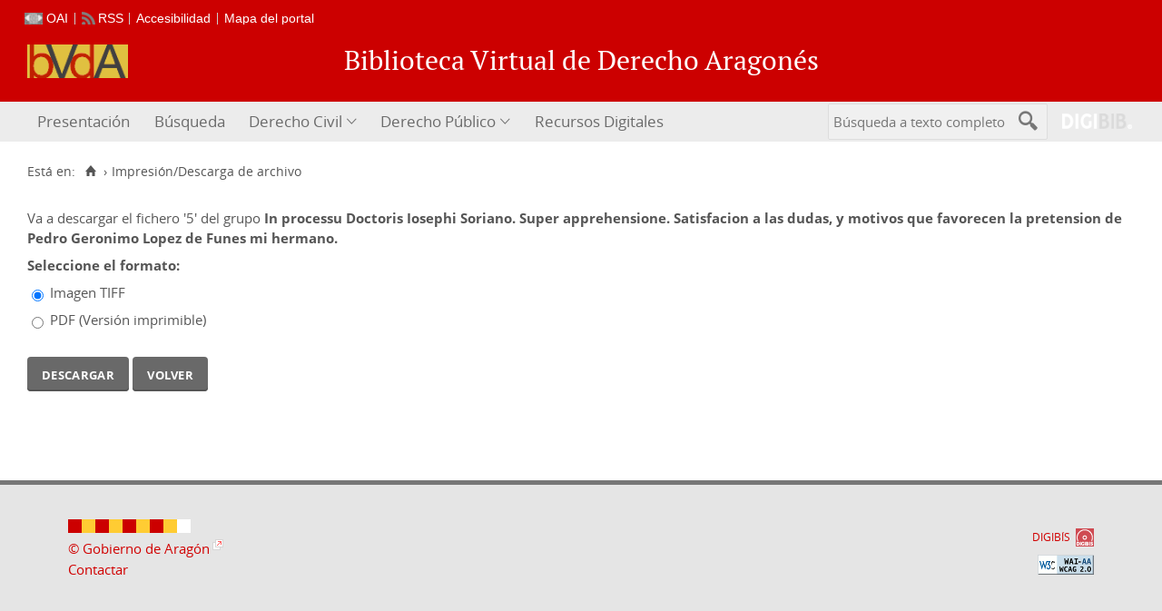

--- FILE ---
content_type: text/html;charset=UTF-8
request_url: https://derechoaragones.aragon.es/bvda/es/catalogo_imagenes/descargar_imprimir_form.do?path=103051&posicion=5&presentacion=miniaturas&interno&destino=..%2Fcatalogo_imagenes%2Fgrupo.do%3Fpath%3D103051
body_size: 6217
content:


        <!DOCTYPE html>
<html lang="es">
    <head>
                <link href="../../i18n/css/comun_livepipe.css" rel="stylesheet" type="text/css" />
        <link href="../../i18n/css/comun_scriptaculous.css" rel="stylesheet" type="text/css" />
        <link href="../../i18n/css/catalogo_imagenes.css" rel="stylesheet" type="text/css" />
        
    
    
    <meta charset="UTF-8">
    
        <script>
        var root = "..";
        var root_i18n = "../../i18n";
        var root_noi18n = "../..";
        var root_base = "../..";
    </script>

           
        
        
        
        
 
 

   
    

   
   
  


 
     
    
        <link href="../../i18n/css/fonts/OpenSans.css" rel="stylesheet">

    <link href="../../i18n/css/fonts/PTSerif.css" rel="stylesheet">


    <link href="../../i18n/css/fonts/ionicons.css" rel="stylesheet">

        

<script src="../../js/clientinfo.js"></script>
<script>
  ClientInfo.setDetectedBrowser("CHROME");
  ClientInfo.setMajorVersion(parseInt("131"));
  ClientInfo.setDetectedOS("OSX");
  ClientInfo.setMobile(false);
</script>

<script src="../../js/vendor/jquery.min.js"></script>
<script src="../../js/vendor/jquery-ui.min.js"></script>
<script>jQuery.noConflict();</script>

<script src="../../js/vendor/bootstrap_vm.js"></script>


<script src="../../js/comun/digiweb.js"></script>

        



                    
                             
                                             <title>Biblioteca Virtual de Derecho Aragonés &gt; Impresión/Descarga de archivo</title>
            
         
 
            
                    <link rel="canonical" href="https&#x3a;&#x2f;&#x2f;derechoaragones.aragon.es&#x2f;es&#x2f;catalogo_imagenes&#x2f;descargar_imprimir_form.do&#x3f;interno&amp;path&#x3d;103051&amp;posicion&#x3d;5&amp;presentacion&#x3d;miniaturas">
    
            <script src="../../i18n/js/accessible_menu.js"></script>
    
        <link href="../../i18n/css/comun/comun_base.css" rel="stylesheet" >
    <link href="../../i18n/css/comun/comun_all.css" rel="stylesheet" >


 <link href="../../i18n/css/stylecookies.css" rel="stylesheet" >


    
            <script src="../../i18n/js/comun_all.js"></script>
    
        
    <script>
        (function() {
            jQuery(document).ready(function(){
                jQuery.post("../accesos/registrar_primera_visita.do");
            });
        })();
    </script>
    
        <link href="../../i18n/css/estilos_personalizacion.css" rel="stylesheet" type="text/css" />
<link rel="alternate" type="application/rss+xml" title="RSS" href="../perfiles/rss.do?id=0" /><script src="../../i18n/js/registro_marc.js"></script>

<link rel="alternate" type="application/rss+xml" title="RSS Noticias" href="../cms/rss.cmd?id=novedades/noticias" />

<meta name="DC.title" lang="es" content="Biblioteca Virtual de Derecho Aragonés"/>
<meta name="DC.subject" lang="es" content="BIVIDA; BIVIDPU; patrimonio bibliográfico aragonés; patrimonio documental aragonés; biblioteca digital; biblioteca virtual; biblioteca provincial; derecho civil; derecho aragonés; derecho público; Cortes de Aragón; Gobierno de Aragón; Ibercaja; Justicia de Aragón; Universidad de Zaragoza; Caja de Ahorros de la Inmaculada; publicaciones periódicas; monografías; digitalización; preservación; Europeana Data Model; EDM; Linked Open Data; LOD"/>
<meta name="DC.description" lang="es" content="La Biblioteca Virtual de Derecho Aragonés pone a disposición pública los documentos y archivos relacionados con el Derecho Civil y el Derecho Público aragoneses, además de un recolector de recursos digitales sobre estos temas en toda la Internet, recolector que actualmente está en proceso de construcción. La Biblioteca Virtual de Derecho Público Aragonés, una de las dos que conforman este portal del Derecho Aragonés, ofrece una importante funcionalidad: permite búsquedas por palabras o términos en todos sus archivos y documentos"/> 

<meta name="DC.language" content="es">
<meta name="DC.coverage" lang="es" content="Aragón">

<meta name="DC.creator" lang="es" content="Gobierno de Aragón"/>
<meta name="DC.creator" lang="es" content="Cortes de Aragón"/>
<meta name="DC.creator" lang="es" content="Justicia de Aragón"/>
<meta name="DC.creator" lang="es" content="Universidad de Zaragoza"/>
<meta name="DC.creator" lang="es" content="Ibercaja"/>
<meta name="DC.creator" lang="es" content="Caja de Ahorros de la Inmaculada"/>

<meta name="DC.publisher" lang="es" content="DIGIBÍS. Producciones Digitales"/>

<meta name="DC.date" scheme="DCTERMS.W3CDTF" content="2005"/> 

<meta name="DC.type" scheme="DCTERMS.DCMIType" content="Text"/> 
<meta name="DC.type" scheme="DCTERMS.DCMIType" content="Image"/>


<meta name="DC.format" content="text/html; charset=UTF-8"/> 

<meta name="DC.identifier" scheme="DCTERMS.URI" content="https://derechoaragones.aragon.es/">

<!-- Para Twitter Card -->
<meta name="twitter:card" content="summary" />
<meta name="twitter:title" content="Biblioteca Virtual de Derecho Aragonés" />
<meta name="twitter:description" content="La Biblioteca Virtual de Derecho Aragonés pone a disposición pública los documentos y archivos relacionados con el Derecho Civil y el Derecho Público aragoneses, además de un recolector de recursos digitales sobre estos temas en toda la Internet, recolector que actualmente está en proceso de construcción." />
<meta name="twitter:image:src" content="https://derechoaragones.aragon.es/i18n/img/header/logo.png" />

<!-- Para Facebook y otros -->
<meta property="og:type" content="website" />
<meta property="og:title" content="Biblioteca Virtual de Derecho Aragonés"/>
<meta property="og:description" content="La Biblioteca Virtual de Derecho Aragonés pone a disposición pública los documentos y archivos relacionados con el Derecho Civil y el Derecho Público aragoneses, además de un recolector de recursos digitales sobre estos temas en toda la Internet, recolector que actualmente está en proceso de construcción" />
<meta property="og:image" content="https://derechoaragones.aragon.es/i18n/img/header/logo.png" />
<meta property="og:url" content="https://derechoaragones.aragon.es/" />

<!--Desktop classic browsers tabs, IE-->
<link rel="icon" type="image/png" href="../../i18n/img/favicon/favicon.png" sizes="16x16" />

                            

            
    <script src="../../i18n/../js/comun/toggleContainer.js"></script>
            
                                        <link rel="stylesheet" href="../../i18n/../css/public/iconos.css">
                
        
        <script src="../js/i18n.do?fichero=validacion_campos_i18n.vm"></script>
        <script src="../../i18n/js/validacion_campos.js"></script>
            <script src="../../i18n/js/efectos_main.js"></script>
    </head>

    <body>
        





        
        
        <div id="pagina">
    
             <div id="menu_public">         
            <div class="pre-header">
    <div class="content--wide">
                

<ul class="pre-header__list utility-links">
<li class="pre-header__item"><a class="pre-header__link oai" href="../ayuda/oai.do" title="Repositorio OAI" ><span>OAI</span></a></li><li class="pre-header__item"><a class="pre-header__link rss" href="../ayuda/rss.do" title="RSS del Catálogo" ><span>RSS</span></a></li><li class="pre-header__item"><a class="pre-header__link " href="../ayuda/accesibilidad.do"><span>Accesibilidad</span></a></li><li class="pre-header__item"><a class="pre-header__link " href="../ayuda/mapa-web.do"><span>Mapa del portal</span></a></li></ul>
                            



                    </div>
</div>
<div id="header__wrapper" class="js-header__wrapper">
    
    
    
    <div id="header">
    <div id="header__content" class="content--wide" style='height:60px;'>
                            <a class="header__logo" href="../../es/inicio/inicio.do" title="Biblioteca Virtual de Derecho Aragonés"  style='margin-top: -18px;'>
                <img src="../../i18n/img/header/logo.png" alt="Biblioteca Virtual de Derecho Aragonés" height="37">
            </a>
                        <span class="header__title" style='line-height: 60px;'><span class="header__title-inner" style='font-size: 2em;'>Biblioteca Virtual de Derecho Aragonés</span></span>
                    </div>
</div>

        <div id="navbar">
        <div class="content--wide">
                            



    <div role="navigation" aria-label="Menú principal" class="main-nav">
                    <ul role="menubar" aria-hidden="false" class="main-nav__list">
                                                                            
                                                
                                
                                                
                                                
                <li class="main-nav__item " role="menuitem" aria-haspopup="false">
                                                                            <a href="..&#x2f;presentacion_bvda.pdf.do"  class="main-nav__link"  tabindex="0">Presentación</a>
                                                                            </li>
                                                                                                                                
                                                
                                
                                                
                                                
                <li class="main-nav__item " role="menuitem" aria-haspopup="false">
                                                                                        <a href="..&#x2f;consulta&#x2f;busqueda.do"  class="main-nav__link"  tabindex="0">Búsqueda</a>
                                                                            </li>
                                                                                        
                                                
                                
                                                
                                                
                <li class="main-nav__item hasdropdown " role="menuitem" aria-haspopup="true">
                                                                                        <a href="..&#x2f;civil-law&#x2f;query.do"  class="main-nav__link"  tabindex="0">Derecho Civil</a>
                                                                                    <ul role="menu" class="main-nav__dropdown">
                                                                                        
                                                
                                
                                                
                                                
                <li class="main-nav__subitem " role="menuitem" aria-haspopup="false">
                                                                            <a href="..&#x2f;civil-law&#x2f;query.do"  class="main-nav__sublink"  tabindex="-1">Búsqueda</a>
                                                                            </li>
                                                                    
                                                
                                
                                                
                                                
                <li class="main-nav__subitem " role="menuitem" aria-haspopup="false">
                                                                            <a href="..&#x2f;consulta&#x2f;indice_campo.do&#x3f;campo&#x3d;idtitulo_civ&amp;letra&#x3d;A"  class="main-nav__sublink"  tabindex="-1">Lista de títulos</a>
                                                                            </li>
                                                                    
                                                
                                
                                                
                                                
                <li class="main-nav__subitem " role="menuitem" aria-haspopup="false">
                                                                            <a href="..&#x2f;consulta&#x2f;indice_campo.do&#x3f;campo&#x3d;idautor_civ&amp;letra&#x3d;A"  class="main-nav__sublink"  tabindex="-1">Lista de autores</a>
                                                                            </li>
                                                                    
                                                
                                
                                                
                                                
                <li class="main-nav__subitem " role="menuitem" aria-haspopup="false">
                                                                            <a href="..&#x2f;consulta&#x2f;indices.do&#x3f;idRoot&#x3d;7500&amp;idTema&#x3d;7500&amp;nivel_arbol&#x3d;1"  class="main-nav__sublink"  tabindex="-1">Catálogo por secciones</a>
                                                                            </li>
                                                                    
                                                
                                
                                                
                                                
                <li class="main-nav__subitem " role="menuitem" aria-haspopup="false">
                                                                            <a href="..&#x2f;contenido&#x2f;Presentacion_BIVIDA.do"  class="main-nav__sublink"  tabindex="-1">Presentaciones</a>
                                                                            </li>
                                                                    
                                                
                                
                                                
                                                
                <li class="main-nav__subitem " role="menuitem" aria-haspopup="false">
                                                                            <a href="..&#x2f;contenido&#x2f;Introduccion_BIVIDA.do"  class="main-nav__sublink"  tabindex="-1">Introducción a BIVIDA</a>
                                                                            </li>
                                                                    
                                                
                                
                                                
                                                
                <li class="main-nav__subitem " role="menuitem" aria-haspopup="false">
                                                                            <a href="..&#x2f;contenido&#x2f;Introduccion_Derecho_Aragones.do"  class="main-nav__sublink"  tabindex="-1">Introducción al Derecho Aragonés</a>
                                                                            </li>
                                                                    
                                                
                                
                                                
                                                
                <li class="main-nav__subitem " role="menuitem" aria-haspopup="false">
                                                                            <a href="..&#x2f;contenido&#x2f;Asi_BIVIDA.do"  class="main-nav__sublink"  tabindex="-1">Así se ha hecho</a>
                                                                            </li>
                                                </ul>
                                    </li>
                                                                    
                                                
                                
                                                
                                                
                <li class="main-nav__item hasdropdown " role="menuitem" aria-haspopup="true">
                                                                                        <a href="..&#x2f;public-law&#x2f;query.do"  class="main-nav__link"  tabindex="0">Derecho Público</a>
                                                                                    <ul role="menu" class="main-nav__dropdown">
                                                                                        
                                                
                                
                                                
                                                
                <li class="main-nav__subitem " role="menuitem" aria-haspopup="false">
                                                                            <a href="..&#x2f;public-law&#x2f;query.do"  class="main-nav__sublink"  tabindex="-1">Búsqueda</a>
                                                                            </li>
                                                                    
                                                
                                
                                                
                                                
                <li class="main-nav__subitem " role="menuitem" aria-haspopup="false">
                                                                            <a href="..&#x2f;consulta&#x2f;indice_campo.do&#x3f;campo&#x3d;idtitulo_pub&amp;letra&#x3d;A"  class="main-nav__sublink"  tabindex="-1">Lista de títulos</a>
                                                                            </li>
                                                                    
                                                
                                
                                                
                                                
                <li class="main-nav__subitem " role="menuitem" aria-haspopup="false">
                                                                            <a href="..&#x2f;consulta&#x2f;indice_campo.do&#x3f;campo&#x3d;idautor_pub&amp;letra&#x3d;A"  class="main-nav__sublink"  tabindex="-1">Lista de autores</a>
                                                                            </li>
                                                                    
                                                
                                
                                                
                                                
                <li class="main-nav__subitem " role="menuitem" aria-haspopup="false">
                                                                            <a href="..&#x2f;consulta&#x2f;indices.do&#x3f;idRoot&#x3d;15000&amp;idTema&#x3d;15000&amp;nivel_arbol&#x3d;1"  class="main-nav__sublink"  tabindex="-1">Lista de materias</a>
                                                                            </li>
                                                                    
                                                
                                
                                                
                                                
                <li class="main-nav__subitem " role="menuitem" aria-haspopup="false">
                                                                            <a href="..&#x2f;presentacion_bv_derecho_publico.pdf.do"  class="main-nav__sublink"  tabindex="-1">Presentación de esta Biblioteca</a>
                                                                            </li>
                                                                    
                                                
                                
                                                
                                                
                <li class="main-nav__subitem " role="menuitem" aria-haspopup="false">
                                                                            <a href="..&#x2f;contenido&#x2f;Presentacion_BIVIDPU.do"  class="main-nav__sublink"  tabindex="-1">Presentaciones</a>
                                                                            </li>
                                                                    
                                                
                                
                                                
                                                
                <li class="main-nav__subitem " role="menuitem" aria-haspopup="false">
                                                                            <a href="..&#x2f;introduccion_bvda.pdf.do"  class="main-nav__sublink"  tabindex="-1">Introducción</a>
                                                                            </li>
                                                                    
                                                
                                
                                                
                                                
                <li class="main-nav__subitem " role="menuitem" aria-haspopup="false">
                                                                            <a href="..&#x2f;contenido&#x2f;Asi_BIVIDPU.do"  class="main-nav__sublink"  tabindex="-1">Así se ha hecho</a>
                                                                            </li>
                                                </ul>
                                    </li>
                                                                    
                                                
                                
                                                
                                                
                <li class="main-nav__item " role="menuitem" aria-haspopup="false">
                                                                                        <a href="..&#x2f;contenido&#x2f;Recursos_Digitales.do"  class="main-nav__link"  tabindex="0">Recursos Digitales</a>
                                                                            </li>
                                                                            </ul>
            </div>



                        <div id="nav-tools">
    <div id="nav-search">
                                <div id="nav-search-field">
                <div class="main-search">
                <form id="nav-search-form" name="nav-search-form" action="../consulta/resultados_ocr.do"
                 method='post'     >
            
                                        <input type="hidden" name="general_ocr" value="on" />
                                <label for="nav-search-textbox" class="no_soy_visible">Búsqueda a texto completo</label>
        <input type="text" id="nav-search-textbox" name="busq_general" value="" maxlength="128" placeholder="Búsqueda a texto completo"/>

                <input type="submit" id="nav-search-submit" class="submit_boton" value="&#xf2f5;"/>
        </form>
</div>            </div>
                    <ul role="menu" aria-hidden="false" id="nav-search-history" class="main-nav__list"></ul>
    <script src="../../js/queryHistory.js"></script>
    <script>
        "use strict";
        jQuery(document).ready(function() {
            var options = {
              command: "../query/history.do",
              selector: '#nav-search-history',
              title: 'Últimas búsquedas'
            }
            dgb.queryHistory.init(options);
        });
    </script>
    </div>
        <div id="nav-product-logo">
        <a tabindex="-1" href="http://www.digibis.com/software/digibib" target="_blank" title="Sistema Digital de Gestión de Bibliotecas">
            <img src="../../i18n/img/header/digibib_logo.png" alt="DIGIBIB"/>
        </a>
    </div>
</div>
        </div>
    </div>
</div>
    
    <div id="pagina_contenido0">
        
    <div id="pagina_contenido">
                <div id="nav_secondary"> 
            <div class="nav_secondary__content"> 
                <div id="web_route">
                    <span class="span_web_route">
                        <span class="pre-label">Está en:</span>
                        <a class="icon web-route__home" href="../../es/inicio/inicio.do" title="Inicio" aria-label="Inicio"></a>
                        
                                                                            <span class="separator">&rsaquo;</span>
                                                        Impresión/Descarga de archivo
                                                
                   </span>
                </div>
                           </div>
        </div>
        
                <div id="contenido"  class="contenido_public"  role="main">
            
                                            
        <div id="visualizador_descarga">

                        
            <p class="info_descarga">
                            Va a descargar el fichero <span class='nombre_fichero'>'5'</span> del grupo <strong class='nombre_grupo'>In processu Doctoris Iosephi Soriano. Super apprehensione. Satisfacion a las dudas, y motivos que favorecen la pretension de Pedro Geronimo Lopez de Funes mi hermano.</strong>
                        </p>
            
            <script>
            (function(jQuery) {
                jQuery('document').ready(function() {
                                        jQuery('#formato_pdf').on('click', function() {
                        if (true) {
                            jQuery('#GenerarPdf').hide();
                        } else {
                            jQuery('#GenerarPdf').show();
                        }
                        jQuery('#tipoDescarga_entero, #tipoDescarga_seleccion').prop('disabled', false);
                        jQuery('#rango_rango, #rango_actual').prop('disabled', false);
                    });
                    jQuery('#formato_objeto').on('click', function() {
                        jQuery('#GenerarPdf').hide();
                        jQuery('#tipoDescarga_entero, #tipoDescarga_seleccion').prop('disabled', true);
                        jQuery('#rango_rango, #rango_actual').prop('disabled', true);
                    });
                                        jQuery('#tipoDescarga_entero').on('click', selectDownloadAll);
                    jQuery('#tipoDescarga_seleccion').on('click', selectDownloadRange);
                    
                    jQuery('#rango_actual').on('click', function() {
                        disableRange(true);
                    });
                    jQuery('#rango_rango').on('click', function() {
                        disableRange(false);
                    });
                    
                                                            jQuery('#rangoInf').on('change', function() {
                        var infValue = parseInt(jQuery('#rangoInf').val());
                        var supValue = parseInt(jQuery('#rangoSup').val());
                        if (!saneRangeValues(infValue, supValue)) {
                            return;
                        }
                        if (infValue < 1) {
                            infValue = 1;
                            jQuery(this).val(infValue);
                            return;
                        } else if (supValue > 12 ) {
                            supValue = 12;
                        }
                        if (infValue > supValue) {
                            jQuery('#rangoSup').val(infValue);
                        }
                    })
                    jQuery('#rangoSup').on('change', function() {
                        var infValue = parseInt(jQuery('#rangoInf').val());
                        var supValue = parseInt(jQuery('#rangoSup').val());
                        if (!saneRangeValues(infValue, supValue)) {
                            return;
                        }
                        if (infValue < 1) {
                            infValue = 1;
                        } else if (supValue > 12 ) {
                            supValue = 12;
                            jQuery(this).val(supValue);
                            return;
                        }
                        if (supValue < infValue) {
                            jQuery('#rangoInf').val(supValue);
                        }
                    })
                    
                    cleanRange();
                                                                jQuery('#tipoDescarga_seleccion').trigger('click');
                        jQuery('#rango_actual').trigger('click');
                        jQuery('#formato_objeto').trigger('click');
                                        
                                        jQuery('form#imprimirForm').on('submit', function(evt) {
                        if (!validarCampos(this)) {
                            evt.preventDefault();
                            return;
                        }
                                                    var jThis = jQuery(this);
                            
                                                        var paramsMap = {};
                            
                            var inputs = jThis.find('input:not([type="radio"]):not(disabled):not([type="submit"])');
                            inputs.each(function() {
                                paramsMap[jQuery(this).attr('name')] = jQuery(this).val();
                            });
                            var radioInputs = jQuery(this).find('input[type="radio"]:checked:not(disabled)');
                            radioInputs.each(function() {
                                paramsMap[jQuery(this).attr('name')] = jQuery(this).val();
                            });
                            
                            var modalUrl= '../catalogo_imagenes/iniciar_descarga.do?interno=S';
                            for (var paramName in paramsMap) {
                                modalUrl += '&' + paramName + '=' + encodeURIComponent(paramsMap[paramName]);
                            }
                        
                            abrirFrameModal(modalUrl);
                            evt.preventDefault();
                                            });
                    
                });
                function disableRange(disabled) {
                    jQuery('#rangoInf').prop('disabled', disabled);
                    jQuery('#rangoSup').prop('disabled', disabled);
                }
                function selectDownloadAll() {
                    jQuery('#rango_actual, #rango_rango').prop('disabled', true);
                    disableRange(true);
                }
                function selectDownloadRange() {
                    jQuery('#rango_actual, #rango_rango').prop('disabled', false);
                    disableRange(false);
                }
                                function saneRangeValues(infValue, supValue) {
                    if (isNaN(infValue) || isNaN(supValue)) {
                        cleanRange();
                        return false;
                    }
                    return true;
                }
                                function cleanRange() {
                    jQuery('#rangoInf').val('1');
                    jQuery('#rangoSup').val('12');
                }
                
            })(jQuery);
            </script>
                    <form id="imprimirForm" name="imprimirForm" action="iniciar_descarga.do"
                 id="imprimirForm" method="post"     >
            
                                                                    <input type="hidden" id="posicion" name="posicion" value="5">
                                                                                <input type="hidden" id="path" name="path" value="103051">
                                                                                <input type="hidden" id="numTotalPags" name="numTotalPags" value="12">
                                            
                                    <div>
                                                                                <p><strong>Seleccione el formato:</strong></p>
                            <p>
                                                                <span class="opcion_radio">
                                    <input type="radio" checked="checked" value="Imagen TIFF" class="radiobutton"
                                        id="formato_objeto" name="formato"/>
                                    <label for="formato_objeto">Imagen TIFF</label>
                                </span>
                            </p>
                            <p>
                                <span class="opcion_radio">
                                    <input type="radio" value="pdf" class="radiobutton"
                                        id="formato_pdf" name="formato"/>
                                        <label for="formato_pdf">PDF (Versión imprimible)</label>
                                </span>
                            </p>
                                            </div>
                    <div id="GenerarPdf">
                        <p><strong>Seleccione para descargar:</strong></p>
                        <p>
                            <span class="opcion_radio">
                                <input type="radio" checked="checked" value="entero" class="radiobutton"
                                    id="tipoDescarga_entero" name="tipoDescarga"/>
                                                                    <label for="tipoDescarga_entero">El documento entero (12 páginas)</label>
                                                            </span>
                        </p>
                        <p>
                            <span class="opcion_radio">
                                <input type="radio" value="seleccion" class="radiobutton"
                                    id="tipoDescarga_seleccion" name="tipoDescarga"/>
                                <label for="tipoDescarga_seleccion">Una selección</label>
                            </span>
                        </p>
                        <div id="container_rango">
                                                    <p>
                                <span class="opcion_radio">
                                    <input type="radio" checked="checked" value="actual" class="radiobutton"
                                        id="rango_actual" name="rango"/>
                                    <label for="rango_actual">Página actual</label>
                                </span>
                            </p>
                            <p>
                                <span class="opcion_radio">
                                    <input type="radio" value="rango" class="radiobutton"
                                        id="rango_rango" name="rango"/>
                                    <label for="rango_rango">Rango</label>
                                </span>
                            </p>
                                                    <p>
                                <label id="label_rangoInf" for="rangoInf">Desde página :</label>
                                <span class="valor">
                                    <input class="texto" name="rangoInf" id="rangoInf" value="" 
                                        title="Desde página" maxlength="5" validacion="numero" descripcion="Página inicial" 
                                        type="number" min="1" max="12" />
                                </span>
                                <script>addCampoValidacion ("rangoInf", "numero", false, "Página inicial");</script>

                                <label id="label_rangoInf" for="rangoSup">hasta página :</label>
                                <span class="valor">
                                    <input class="texto" name="rangoSup" id="rangoSup" value="" 
                                        title="hasta página" maxlength="5" validacion="numero" descripcion="Página superior" 
                                        type="number" min="1" max="12" />
                                </span>
                                <script>addCampoValidacion ("rangoSup", "numero", false, "Página superior");</script>
                            </p>
                        </div>
                    </div>
                
                <div id="imprimirDescargarDiv" class="enlace_download">
                                                                 <span class="boton_imprimirDescargarBtn">
                        <input type="submit" name="imprimirDescargarBtn" id='boton_imprimirDescargarBtn' class="submit_boton" onmouseover="cambiarEstilo(this,'submit_boton_over', 'submit_boton', true);" onfocus="cambiarEstilo(this,'submit_boton_over', 'submit_boton', true);" onmouseout="cambiarEstilo(this,'submit_boton_over', 'submit_boton', false);" onblur="cambiarEstilo(this,'submit_boton_over', 'submit_boton', false);" value="Descargar"
                        >
                </span>
                                            <span class="boton">
                                                                                <span class="boton_volver">
                                        <a href="..&#x2f;catalogo_imagenes&#x2f;grupo.do&#x3f;path&#x3d;103051"             class="boton_texto" id='boton_volver'>
                Volver</a>
                </span>
                        </span>
                                    </div>
                </form>
        </div>
        
                                                                        </div>
        </div>

        </div>
    
        <div id="pie" class="js-footer">
    <div id="pie_superior">
        <div id="infoCliente" class="bloquePie">
    <div class="contentBloque">
        <span><img src="../../i18n/img/footer/pie_imagen.gif" alt="Gobierno de Aragón"/></span>
        <span class="empresa"><a class="enlace_externo" href="https://www.aragon.es/" target="_blank" title="Gobierno de Aragón">&copy; Gobierno de Aragón</a></span>
        <span class="mail"><a href="mailto:bivida@aragon.es">Contactar</a></span>
    </div>
</div>        <div id="adicional_pie">
</div>
        <div class="bloque-pie-validacion">
                        <p><a id="logo-min-digibis" href="http://www.digibis.com" target="_blank">DIGIBÍS</a></p>
            <div id="estandares">
  <ul>
        <li><a href="https://www.w3.org/TR/WCAG20/" target="_blank" title="Explicación del Nivel Doble-A de Conformidad">
        <img src="../../i18n/img/iconos_estandares/wai-aa_22.png" alt="WAI-AA 2.0" height="22">
    </a></li>
  </ul>
</div>        </div>
    </div>
</div>
  </div> <!-- fin pagina -->  
 </div> 

            <script>if (enFrameInterno()) pantallaCompleta('contenido');</script>
    
    




  
        <div id="ventana_modal" class="window" style="display: none;">
    <iframe id="frame_modal" class="window_contents" src="about:blank" title="Descarga"></iframe>
</div>
    </body>
    </html>


--- FILE ---
content_type: text/css
request_url: https://derechoaragones.aragon.es/bvda/i18n/css/stylecookies.css
body_size: 4206
content:
#cc-notification{position:fixed!important;z-index:99999998!important;left:0!important;width:100%!important;background-color:#fff!important;font-size:1.1em}#cc-notification #cc-notification-wrapper .negrita{font-weight:700!important}#cc-modal #cc-modal-closebutton a,#cc-settingsmodal #cc-settingsmodal-closebutton a{display:block!important;width:18px!important;height:18px!important;position:absolute!important;top:2px!important;right:2px!important;background-image:url(https://s3-eu-west-1.amazonaws.com/assets.cookieconsent.silktide.com/cross.png)!important}#cc-modal #cc-modal-closebutton a span,#cc-settingsmodal #cc-settingsmodal-closebutton a span{display:none}#cc-notification.cc-bottom{bottom:0!important}#cc-notification.cc-top{top:0!important}#cc-notification.cc-push{top:0!important}#cc-notification #cc-notification-permissions{display:none}#cc-tag{position:fixed!important;z-index:999999999!important;bottom:0!important;right:10%!important;display:none}#cc-tag.cc-tag-bottom-left{right:auto!important;left:10%!important}#cc-tag.cc-tag-horizontal-right{right:0!important;bottom:20%!important}#cc-tag.cc-tag-horizontal-left{left:0!important;right:auto!important;bottom:20%!important}#cc-tag.cc-tag-vertical-right{right:0!important;bottom:20%!important}#cc-tag.cc-tag-vertical-left{left:0!important;right:auto!important;bottom:20%!important}#cc-tag a{padding:0 12px!important;text-decoration:none!important}#cc-modal-overlay{background:#fff!important;background-color:rgba(255,255,255,.8)!important;display:none;width:100%!important;height:1000%!important;position:fixed!important;top:0!important;left:0!important;z-index:999999!important}#cc-modal,#cc-settingsmodal{display:none;width:100%!important;height:1000%!important;position:fixed!important;top:0!important;left:0!important;z-index:99999999!important}#cc-settingsmodal{z-index:9999999999!important}#cc-modal #cc-modal-wrapper,#cc-settingsmodal #cc-settingsmodal-wrapper{margin:100px auto!important}.cc-clear{clear:both!important}#cc-modal,#cc-modal a,#cc-modal b,#cc-modal code,#cc-modal dd,#cc-modal div,#cc-modal dl,#cc-modal dt,#cc-modal em,#cc-modal form,#cc-modal h1,#cc-modal h2,#cc-modal h3,#cc-modal h4,#cc-modal h5,#cc-modal h6,#cc-modal i,#cc-modal iframe,#cc-modal img,#cc-modal label,#cc-modal li,#cc-modal ol,#cc-modal p,#cc-modal pre,#cc-modal s,#cc-modal small,#cc-modal span,#cc-modal strong,#cc-modal u,#cc-modal ul,#cc-notification,#cc-notification a,#cc-notification b,#cc-notification code,#cc-notification dd,#cc-notification div,#cc-notification dl,#cc-notification dt,#cc-notification em,#cc-notification form,#cc-notification h1,#cc-notification h2,#cc-notification h3,#cc-notification h4,#cc-notification h5,#cc-notification h6,#cc-notification i,#cc-notification iframe,#cc-notification img,#cc-notification label,#cc-notification li,#cc-notification ol,#cc-notification p,#cc-notification pre,#cc-notification s,#cc-notification small,#cc-notification span,#cc-notification strong,#cc-notification u,#cc-notification ul,#cc-settingsmodal,#cc-settingsmodal a,#cc-settingsmodal b,#cc-settingsmodal code,#cc-settingsmodal dd,#cc-settingsmodal div,#cc-settingsmodal dl,#cc-settingsmodal dt,#cc-settingsmodal em,#cc-settingsmodal form,#cc-settingsmodal h1,#cc-settingsmodal h2,#cc-settingsmodal h3,#cc-settingsmodal h4,#cc-settingsmodal h5,#cc-settingsmodal h6,#cc-settingsmodal i,#cc-settingsmodal iframe,#cc-settingsmodal img,#cc-settingsmodal label,#cc-settingsmodal li,#cc-settingsmodal ol,#cc-settingsmodal p,#cc-settingsmodal pre,#cc-settingsmodal s,#cc-settingsmodal small,#cc-settingsmodal span,#cc-settingsmodal strong,#cc-settingsmodal u,#cc-settingsmodal ul,#cc-tag,#cc-tag a,#cc-tag b,#cc-tag code,#cc-tag dd,#cc-tag div,#cc-tag dl,#cc-tag dt,#cc-tag em,#cc-tag form,#cc-tag h1,#cc-tag h2,#cc-tag h3,#cc-tag h4,#cc-tag h5,#cc-tag h6,#cc-tag i,#cc-tag iframe,#cc-tag img,#cc-tag label,#cc-tag li,#cc-tag ol,#cc-tag p,#cc-tag pre,#cc-tag s,#cc-tag small,#cc-tag span,#cc-tag strong,#cc-tag u,#cc-tag ul{margin:0;padding:0;border:0;font-size:11px;font-family:Arial,Helvetica,sans-serif;font-weight:400;text-align:left;vertical-align:baseline;text-shadow:none;background:0}#cc-modal a,#cc-modal a:hover,#cc-notification a,#cc-notification a:hover,#cc-settingsmodal a,#cc-settingsmodal a:hover,#cc-tag a,#cc-tag a:hover{background-color:transparent}#cc-modal a#footerlogo span{background:url(https://s3-eu-west-1.amazonaws.com/assets.cookieconsent.silktide.com/silktide-logo.png) no-repeat scroll 0 0 transparent!important;display:block;height:31px!important;margin-top:4px!important;text-indent:-5000px!important;width:126px!important}#cc-modal #cc-modal-wrapper a#footerlogo,footer#mainfooter a#footerlogo,footer#mainfooter a#footerlogo :active,footer#mainfooter a#footerlogo :visited{display:block;margin-top:20px!important;color:#868686!important;text-decoration:none!important}#cc-modal #cc-modal-wrapper .cc-getforsite{position:absolute;right:16px;bottom:16px}#cc-modal.cc-mobile #cc-modal-wrapper .cc-getforsite{position:relative!important;margin-top:30px!important;margin-left:16px}#cc-modal.cc-mobile,#cc-settingsmodal.cc-mobile{width:100%!important;position:relative!important;top:0!important;left:0!important;height:auto!important;z-index:999999999999!important}#cc-modal.cc-mobile a.cc-logo,#cc-notification.cc-mobile a.cc-logo,#cc-settingsmodal.cc-mobile a.cc-logo{display:none!important}#cc-modal .cc-logo,#cc-notification .cc-logo,#cc-settingsmodal .cc-logo,#cc-tag .cc-logo{background-image:url(https://s3-eu-west-1.amazonaws.com/assets.cookieconsent.silktide.com/cookie-consent-logo.png);width:142px;height:32px;position:absolute;right:32px;bottom:20px}.cc-logo span{display:none}#cc-notification.cc-light{background:#e2e2e2!important;background-color:rgba(226,226,226,.95)!important;color:#1d1d1d!important}#cc-notification.cc-light #cc-notification-permissions li{color:#1d1d1d!important}#cc-notification.cc-light #cc-notification-permissions li strong{color:#d81e05!important}#cc-notification.cc-light #cc-notification-permissions li.cc-notification-permissions-inactive{color:#aaa!important}#cc-notification.cc-light #cc-notification-permissions li.cc-notification-permissions-inactive label{color:#aaa!important}#cc-notification.cc-light #cc-notification-permissions li.cc-notification-permissions-inactive strong{color:#88bfef!important}#cc-notification.cc-light #cc-notification-permissions li.cc-notification-permissions-inactive a.cc-learnmore-link{color:#aaa!important}#cc-notification.cc-light a,#cc-notification.cc-light a:visited{color:#d81e05!important}#cc-notification.cc-light a:hover{color:#257eb4!important}#cc-notification.cc-light h2,#cc-notification.cc-light h3,#cc-notification.cc-light p{color:#1d1d1d!important}#cc-notification.cc-light ul.cc-notification-buttons li a,#cc-notification.cc-light ul.cc-notification-buttons li a:visited{background-color:#d81e05!important;color:#fff!important}#cc-notification.cc-light ul.cc-notification-buttons li #cc-approve-button-allsites :active,#cc-notification.cc-light ul.cc-notification-buttons li #cc-approve-button-allsites :hover,#cc-notification.cc-light ul.cc-notification-buttons li a:active,#cc-notification.cc-light ul.cc-notification-buttons li a:hover{background-color:#000!important}#cc-notification.cc-light ul.cc-notification-buttons li #cc-approve-button-allsites{background-color:#d81e05!important}#cc-tag.cc-light a,#cc-tag.cc-light a:visited{background-color:#e2e2e2!important;color:#1d1d1d!important}#cc-modal.cc-light #cc-modal-wrapper{background-color:#e2e2e2!important;color:#000!important}#cc-modal.cc-light #cc-modal-wrapper a,#cc-modal.cc-light #cc-modal-wrapper a:visited{color:#666!important}#cc-modal.cc-light #cc-modal-wrapper a:hover{color:#d81e05!important}#cc-modal.cc-light #cc-modal-wrapper #cc-change-button-allsites{background-color:#666!important;color:#fff!important}#cc-modal.cc-light #cc-modal-wrapper select{color:#fff!important}#cc-modal.cc-light #cc-modal-wrapper a.cc-consentchange:hover{background-color:#d81e05!important}#cc-modal.cc-light #cc-modal-wrapper li strong{color:#d81e05!important}#cc-modal.cc-light #cc-modal-wrapper li span{color:#7a7a7a!important}#cc-settingsmodal.cc-light #cc-settingsmodal-wrapper{background-color:#e1e1e1!important;color:#000!important}#cc-modal.cc-light #cc-modal-wrapper p,#cc-settingsmodal.cc-light #cc-settingsmodal-wrapper p{color:#000!important}#cc-modal.cc-light #cc-modal-wrapper h2,#cc-settingsmodal.cc-light #cc-settingsmodal-wrapper h2{color:#1d1d1d!important}#cc-modal.cc-light #cc-modal-wrapper h2 span,#cc-settingsmodal.cc-light #cc-settingsmodal-wrapper h2 span{color:#7a7a7a!important}#cc-settingsmodal.cc-light #cc-settingsmodal-wrapper h2 span{color:#71f031!important}#cc-modal.cc-light #cc-modal-wrapper p.cc-subtitle,#cc-settingsmodal.cc-light #cc-settingsmodal-wrapper p.cc-subtitle{color:#7a7a7a!important}#cc-settingsmodal.cc-light #cc-settingsmodal-secondclosebutton a,#cc-settingsmodal.cc-light #cc-settingsmodal-secondclosebutton a:visited{color:#666!important}#cc-modal.cc-light #cc-modal-global a:active,#cc-modal.cc-light #cc-modal-global a:hover,#cc-modal.cc-light #cc-modal-secondclosebutton a:active,#cc-modal.cc-light #cc-modal-secondclosebutton a:hover,#cc-settingsmodal.cc-light #cc-settingsmodal-secondclosebutton a:active,#cc-settingsmodal.cc-light #cc-settingsmodal-secondclosebutton a:hover{color:#1d1d1d!important}#cc-modal.cc-light #cc-modal-wrapper .cc-preference-importantmessage a,#cc-modal.cc-light #cc-modal-wrapper .cc-preference-importantmessage a:visited{background-color:#000!important;color:#fff!important;-webkit-box-shadow:1px 1px 2px #000;box-shadow:1px 1px 2px #000;background-color:#d81e05!important}#cc-modal.cc-light #cc-modal-wrapper .cc-preference-importantmessage a:active,#cc-modal.cc-light #cc-modal-wrapper .cc-preference-importantmessage a:hover{background-color:#0288ce!important;color:#fff!important;-webkit-box-shadow:1px 2px 10px #000;box-shadow:1px 2px 10px #000}#cc-modal.cc-light #cc-modal-wrapper a.cc-learnmore-link,#cc-notification.cc-light a.cc-learnmore-link,#cc-settingsmodal.cc-light #cc-settingsmodal-wrapper a.cc-learnmore-link{color:#666!important}#cc-notification.cc-monochrome{background:#333!important;background-color:rgba(51,51,51,.95)!important;color:#fff!important}#cc-notification.cc-monochrome #cc-notification-permissions li{color:#fff!important}#cc-notification.cc-monochrome #cc-notification-permissions li strong{color:#fff!important}#cc-notification.cc-monochrome #cc-notification-permissions li.cc-notification-permissions-inactive{color:#aaa!important}#cc-notification.cc-monochrome #cc-notification-permissions li.cc-notification-permissions-inactive label{color:#aaa!important}#cc-notification.cc-monochrome #cc-notification-permissions li.cc-notification-permissions-inactive strong{color:#bbb!important}#cc-notification.cc-monochrome #cc-notification-permissions li.cc-notification-permissions-inactive a.cc-learnmore-link{color:#aaa!important}#cc-notification.cc-monochrome a,#cc-notification.cc-monochrome a:visited{color:#ddd!important}#cc-notification.cc-monochrome a:hover{color:#fff!important}#cc-notification.cc-monochrome h2,#cc-notification.cc-monochrome h3,#cc-notification.cc-monochrome p{color:#aaa!important}#cc-notification.cc-monochrome ul.cc-notification-buttons li a,#cc-notification.cc-monochrome ul.cc-notification-buttons li a:visited{background-color:#ddd!important;color:#fff!important}#cc-notification.cc-monochrome ul.cc-notification-buttons li #cc-approve-button-allsites :active,#cc-notification.cc-monochrome ul.cc-notification-buttons li #cc-approve-button-allsites :hover,#cc-notification.cc-monochrome ul.cc-notification-buttons li a:active,#cc-notification.cc-monochrome ul.cc-notification-buttons li a:hover{background-color:#fff!important}#cc-notification.cc-monochrome ul.cc-notification-buttons li #cc-approve-button-allsites{background-color:#ddd!important}#cc-tag.cc-monochrome #cc-tag-button,#cc-tag.cc-monochrome #cc-tag-button :visited{background-color:#333!important;color:#ddd!important}#cc-tag.cc-monochrome #cc-tag-button :active,#cc-tag.cc-monochrome #cc-tag-button :hover{border-top:3px solid #fff!important;border-right:3px solid #fff!important;border-left:3px solid #fff!important}#cc-modal.cc-monochrome #cc-modal-wrapper li strong,#cc-settingsmodal.cc-monochrome #cc-settingsmodal-wrapper li strong{color:#fff!important}#cc-modal.cc-monochrome #cc-modal-wrapper{background-color:#333!important;color:#000!important}#cc-modal.cc-monochrome #cc-modal-wrapper a,#cc-modal.cc-monochrome #cc-modal-wrapper a:visited{color:#666!important}#cc-modal.cc-monochrome #cc-modal-wrapper a:hover{color:#d81e05!important}#cc-modal.cc-monochrome #cc-modal-wrapper #cc-change-button-allsites{background-color:#666!important;color:#fff!important}#cc-modal.cc-monochrome #cc-modal-wrapper select{color:#fff!important}#cc-modal.cc-monochrome #cc-modal-wrapper a.cc-consentchange:hover{background-color:#d81e05!important}#cc-modal.cc-monochrome #cc-modal-wrapper li strong{color:#fff!important}#cc-modal.cc-monochrome #cc-modal-wrapper li span{color:#7a7a7a!important}#cc-settingsmodal.cc-monochrome #cc-settingsmodal-wrapper{background-color:#333!important;color:#000!important}#cc-modal.cc-monochrome #cc-modal-wrapper p,#cc-settingsmodal.cc-monochrome #cc-settingsmodal-wrapper p{color:#000!important}#cc-modal.cc-monochrome #cc-modal-wrapper h2,#cc-settingsmodal.cc-monochrome #cc-settingsmodal-wrapper h2{color:#fff!important}#cc-modal.cc-monochrome #cc-modal-wrapper h2 span,#cc-settingsmodal.cc-monochrome #cc-settingsmodal-wrapper h2 span{color:#7a7a7a!important}#cc-settingsmodal.cc-monochrome #cc-settingsmodal-wrapper h2 span{color:#ddd!important}#cc-modal.cc-monochrome #cc-modal-wrapper p.cc-subtitle,#cc-settingsmodal.cc-monochrome #cc-settingsmodal-wrapper p.cc-subtitle{color:#7a7a7a!important}#cc-settingsmodal.cc-monochrome #cc-settingsmodal-secondclosebutton a,#cc-settingsmodal.cc-monochrome #cc-settingsmodal-secondclosebutton a:visited{color:#666!important}#cc-modal.cc-monochrome #cc-modal-global a:active,#cc-modal.cc-monochrome #cc-modal-global a:hover,#cc-modal.cc-monochrome #cc-modal-secondclosebutton a:active,#cc-modal.cc-monochrome #cc-modal-secondclosebutton a:hover,#cc-settingsmodal.cc-monochrome #cc-settingsmodal-secondclosebutton a:active,#cc-settingsmodal.cc-monochrome #cc-settingsmodal-secondclosebutton a:hover{color:#fff!important}#cc-modal.cc-monochrome #cc-modal-wrapper .cc-preference-importantmessage a,#cc-modal.cc-monochrome #cc-modal-wrapper .cc-preference-importantmessage a:visited{background-color:#000!important;color:#fff!important;-webkit-box-shadow:1px 1px 2px #000;box-shadow:1px 1px 2px #000;background-color:#d81e05!important}#cc-modal.cc-monochrome #cc-modal-wrapper .cc-preference-importantmessage a:active,#cc-modal.cc-monochrome #cc-modal-wrapper .cc-preference-importantmessage a:hover{background-color:#0288ce!important;color:#fff!important;-webkit-box-shadow:1px 2px 10px #000;box-shadow:1px 2px 10px #000}#cc-modal.cc-monochrome #cc-modal-wrapper a.cc-learnmore-link,#cc-notification.cc-monochrome a.cc-learnmore-link,#cc-settingsmodal.cc-monochrome #cc-settingsmodal-wrapper a.cc-learnmore-link{color:#ddd!important}#cc-notification ul.cc-notification-buttons li a,#cc-notification ul.cc-notification-buttons li a:visited{float:right!important}#cc-notification ul.cc-notification-buttons{position:absolute!important;right:0!important;top:10px!important;width:80px!important}#cc-notification.cc-mobile #cc-notification-wrapper{margin-right:0!important}#cc-notification.cc-mobile ul.cc-notification-buttons li a,#cc-notification.cc-mobile ul.cc-notification-buttons li a:visited{float:none!important}#cc-notification.cc-mobile ul.cc-notification-buttons{padding-top:1px!important;right:0!important;top:0!important;width:auto!important;clear:both}#cc-notification{background:#d4d4d4!important;background-color:rgba(210,210,210,.95)!important;color:#000!important;border-bottom:1px dotted #ccc!important;font-family:Arial,Helvetica,sans-serif!important;font-size:11px!important}#cc-notification #cc-notification-wrapper{padding:20px 32px 0!important}#cc-notification #cc-notification-permissions ul{margin:0 0 26px!important;padding:0!important;list-style:none!important;float:left!important}#cc-notification.cc-mobile #cc-notification-permissions li{width:auto!important}#cc-notification #cc-notification-permissions li{margin:0 0 10px 30px!important;padding:6px 0 0!important;list-style:none!important;width:75%!important;color:#000!important;-webkit-transition:color .2s ease-in;transition:color .2s ease-in}#cc-notification #cc-notification-permissions li label{font-size:11px!important;color:#000!important;-webkit-transition:color .2s ease-in;transition:color .2s ease-in}#cc-notification #cc-notification-permissions li input{float:left!important;margin-left:-30px!important;margin-top:3px!important}#cc-notification #cc-notification-permissions li strong{color:#d81e05!important;display:block!important;font-size:11px;letter-spacing:-.05em;-webkit-transition:color .2s ease-in;transition:color .2s ease-in}#cc-notification #cc-notification-permissions li.cc-notification-permissions-inactive{color:#666!important}#cc-notification #cc-notification-permissions li.cc-notification-permissions-inactive label{color:#666!important}#cc-notification #cc-notification-permissions li.cc-notification-permissions-inactive strong{color:#1d658e!important}#cc-notification #cc-notification-permissions li a.cc-learnmore-link{-webkit-transition:color .2s ease-in;transition:color .2s ease-in}#cc-notification #cc-notification-permissions li.cc-notification-permissions-inactive a.cc-learnmore-link{color:#666!important}#cc-notification a,#cc-notification a:visited{text-decoration:underline!important;color:#d81e05!important;font-size:11px}#cc-notification a:hover{text-decoration:none!important}#cc-notification h2,#cc-notification h3,#cc-notification p{color:#000!important;margin:0!important;text-align:left!important;font-size:11px;width:auto!important}#cc-notification h2{margin-right:10%!important;width:90%!important}#cc-notification.cc-mobile h2{margin-right:0!important}#cc-notification h2,#cc-notification h2 span{font-size:11px;margin-bottom:20px!important;font-weight:400!important}#cc-notification h2 a{font-size:11px}#cc-notification h3{margin-top:10px!important}#cc-notification ul.cc-notification-buttons{margin:0!important;padding:0!important;list-style:none!important}#cc-notification.cc-notification-afterload ul.cc-notification-buttons{top:auto!important;bottom:5px!important}#cc-notification ul.cc-notification-buttons li{margin:0!important;padding:0!important;list-style:none!important}#cc-notification ul.cc-notification-buttons li a,#cc-notification ul.cc-notification-buttons li a:visited{margin-top:4px!important;margin-bottom:6px!important;display:block;padding:8px 12px!important;background-color:#d81e05!important;color:#fff!important;margin-right:12px!important;text-decoration:none!important;font-size:11px!important;font-weight:600;letter-spacing:-.05em;border-radius:5px!important;-webkit-transition:background .2s ease-in-out 0s,color .2s ease-in-out 0s,-webkit-box-shadow .2s ease-in-out 0s;transition:background .2s ease-in-out 0s,color .2s ease-in-out 0s,-webkit-box-shadow .2s ease-in-out 0s;transition:background .2s ease-in-out 0s,color .2s ease-in-out 0s,box-shadow .2s ease-in-out 0s;transition:background .2s ease-in-out 0s,color .2s ease-in-out 0s,box-shadow .2s ease-in-out 0s,-webkit-box-shadow .2s ease-in-out 0s}#cc-notification ul.cc-notification-buttons li #cc-approve-button-allsites :active,#cc-notification ul.cc-notification-buttons li #cc-approve-button-allsites :hover,#cc-notification ul.cc-notification-buttons li a:active,#cc-notification ul.cc-notification-buttons li a:hover{text-decoration:none!important;background-color:#000!important;-webkit-box-shadow:1px 2px 10px #000;box-shadow:1px 2px 10px #000}#cc-notification ul.cc-notification-buttons li #cc-approve-button-allsites{background-color:#d81e05!important}#cc-tag a,#cc-tag a:visited{font-family:Arial,Helvetica,sans-serif!important;font-size:11px!important;background-color:#1d1d1d!important;background-repeat:no-repeat;background-position:6px 7px;color:#000!important;padding:8px 12px 8px 12px!important;text-decoration:none!important;display:block;border-top:3px solid #666!important;border-right:3px solid #666!important;border-left:3px solid #666!important;border-radius:3px 3px 0 0!important;-webkit-box-shadow:1px 1px 2px #000;box-shadow:1px 1px 2px #000;-webkit-transition:color .2s ease-in-out 0s,-webkit-box-shadow .2s ease-in-out 0s;transition:color .2s ease-in-out 0s,-webkit-box-shadow .2s ease-in-out 0s;transition:color .2s ease-in-out 0s,box-shadow .2s ease-in-out 0s;transition:color .2s ease-in-out 0s,box-shadow .2s ease-in-out 0s,-webkit-box-shadow .2s ease-in-out 0s}#cc-tag.cc-tag-horizontal-right a,#cc-tag.cc-tag-horizontal-right a:visited{-webkit-transform:rotate(-90deg)!important;transform:rotate(-90deg)!important;margin-right:-82px!important;padding:8px 12px 60px 12px!important}#cc-tag.cc-tag-horizontal-left a,#cc-tag.cc-tag-horizontal-left a:visited{-webkit-transform:rotate(90deg)!important;transform:rotate(90deg)!important;margin-left:-82px!important;padding:8px 12px 60px 12px!important}#cc-tag.cc-tag-vertical-right a,#cc-tag.cc-tag-vertical-right a:visited{-webkit-transform:rotate(-90deg)!important;transform:rotate(-90deg)!important;margin-right:-82px!important;padding:8px 12px 60px 12px!important}#cc-tag.cc-tag-vertical-left a,#cc-tag.cc-tag-vertical-left a:visited{-webkit-transform:rotate(90deg)!important;transform:rotate(90deg)!important;margin-left:-82px!important;padding:8px 12px 60px 12px!important}#cc-tag a:active,#cc-tag a:hover{border-top:3px solid #d81e05!important;border-right:3px solid #d81e05!important;border-left:3px solid #d81e05!important;-webkit-box-shadow:2px 2px 7px #000;box-shadow:2px 2px 7px #000}#cc-tag a span{font-size:11px!important}#cc-modal{font-family:Arial,Helvetica,sans-serif!important;font-size:11px!important}#cc-modal #cc-modal-wrapper{width:686px!important;margin:40px auto!important;background-color:#1d1d1d!important;color:#000!important;padding:25px 15px 5px!important;text-align:left!important;position:relative!important;max-height:8%;overflow-y:auto;overflow-x:hidden;min-height:560px;-webkit-box-shadow:0 0 30px #000;box-shadow:0 0 30px #000}#cc-modal #cc-modal-wrapper a,#cc-modal #cc-modal-wrapper a:visited{color:#f5f500!important;text-decoration:none!important}#cc-modal #cc-modal-wrapper a:hover{color:#d81e05!important;text-decoration:underline!important}#cc-modal #cc-modal-wrapper #cc-change-button-allsites{margin-top:16px!important;margin-bottom:6px!important;display:block!important;padding:6px 12px!important;background-color:#f5f500!important;color:#fff!important;float:left!important;clear:both!important;margin-right:8px!important;text-decoration:none!important;border-radius:3px!important}#cc-modal #cc-modal-wrapper #cc-change-button-allsites :active,#cc-modal #cc-modal-wrapper #cc-change-button-allsites :hover{background-color:#d81e05!important}#cc-modal #cc-modal-wrapper select,#cc-settingsmodal #cc-settingsmodal-wrapper select{color:#fff!important;margin-right:8px!important;text-decoration:none!important;position:absolute!important;top:28px!important;right:8px!important;float:right!important;font-size:11px!important;width:150px}#cc-modal.cc-mobile #cc-modal-wrapper select,#cc-settingsmodal.cc-mobile #cc-settingsmodal-wrapper select{float:none!important;margin-top:10px!important;position:static!important}#cc-modal #cc-modal-wrapper a.cc-consentchange:hover{background-color:#d81e05!important}#cc-modal #cc-modal-wrapper ul li label,#cc-settingsmodal #cc-settingsmodal-wrapper ul li label{float:left}#cc-modal #cc-modal-wrapper ul,#cc-settingsmodal #cc-settingsmodal-wrapper ul{margin:0!important;padding:0 100px!important;list-style:none!important}#cc-modal.cc-mobile #cc-modal-wrapper ul,#cc-settingsmodal.cc-mobile #cc-settingsmodal-wrapper ul{padding:0!important}#cc-modal #cc-modal-wrapper li,#cc-settingsmodal #cc-settingsmodal-wrapper li{clear:both!important;margin:0!important;padding:30px 0 0!important;list-style:none!important;position:relative}#cc-modal #cc-modal-wrapper li strong,#cc-settingsmodal #cc-settingsmodal-wrapper li strong{width:480px!important;float:left!important;display:block!important;color:#d81e05!important;font-size:12px}#cc-settingsmodal.cc-mobile #cc-settingsmodal-wrapper li strong #cc-modal.cc-mobile #cc-modal-wrapper li strong{float:none!important}#cc-modal #cc-modal-wrapper li span,#cc-settingsmodal #cc-settingsmodal-wrapper li span{width:470px!important;float:left!important;clear:left!important;display:block!important;color:#7a7a7a!important;font-size:11px!important;margin-top:8px}#cc-modal.cc-mobile #cc-modal-wrapper li span,#cc-settingsmodal.cc-mobile #cc-settingsmodal-wrapper li span{float:none!important}#cc-settingsmodal{font-family:Arial,Helvetica,sans-serif!important;font-size:11px!important}#cc-settingsmodal.cc-mobile{height:auto}#cc-settingsmodal #cc-settingsmodal-wrapper{width:716px!important;height:8%!important;margin:40px auto!important;background-color:#1d1d1d!important;padding-top:24px!important;color:#000!important;text-align:left!important;position:relative!important;overflow-x:hidden;max-height:560px;background-image:url(https://s3-eu-west-1.amazonaws.com/assets.cookieconsent.silktide.com/globe.png);background-position:-20px 20px;background-repeat:no-repeat;-webkit-box-shadow:0 0 30px #000;box-shadow:0 0 30px #000}#cc-settingsmodal #cc-settingsmodal-wrapper .cc-content{overflow-y:auto!important;overflow-x:hidden!important;height:400px;margin-top:20px}#cc-settingsmodal.cc-mobile #cc-settingsmodal-wrapper{max-height:none!important}#cc-settingsmodal.cc-mobile #cc-settingsmodal-wrapper .cc-content{height:540px!important;max-height:none!important}#cc-modal #cc-modal-wrapper p{margin-top:12px;color:#000!important}#cc-settingsmodal #cc-settingsmodal-wrapper p{margin-top:32px}#cc-modal #cc-modal-wrapper .cc-content{padding-top:8px;clear:both;height:420px;overflow-y:auto;overflow-x:hidden}#cc-modal.cc-mobile #cc-modal-wrapper .cc-content{height:auto!important;overflow:hidden!important}#cc-modal #cc-modal-wrapper h2,#cc-settingsmodal #cc-settingsmodal-wrapper h2{margin:0 57px!important;font-size:14px!important;width:712px!important;color:#fff!important;font-weight:400}#cc-settingsmodal #cc-settingsmodal-wrapper h2{margin:0 72px!important}#cc-modal #cc-modal-wrapper h2 span,#cc-settingsmodal #cc-settingsmodal-wrapper h2 span{font-size:12px!important;color:#7a7a7a!important}#cc-settingsmodal #cc-settingsmodal-wrapper h2 span{color:#71f031!important}#cc-modal #cc-modal-wrapper p.cc-subtitle,#cc-settingsmodal #cc-settingsmodal-wrapper p.cc-subtitle{color:#7a7a7a!important;margin:16px 0 0 57px!important;font-size:11px!important}#cc-settingsmodal #cc-settingsmodal-wrapper p.cc-subtitle{margin:16px 0 0 73px!important}#cc-modal.cc-mobile #cc-modal-wrapper p.cc-subtitle{margin-left:0!important}#cc-settingsmodal.cc-mobile #cc-settingsmodal-wrapper p.cc-subtitle{margin-left:10px!important}#cc-settingsmodal #cc-settingsmodal-wrapper iframe{width:714px!important;border:0!important;min-height:390px!important}#cc-settingsmodal.cc-mobile #cc-settingsmodal-wrapper iframe{width:100%!important;height:500px;z-index:9999999999999!important;margin-top:0}#cc-modal #cc-modal-closebutton a,#cc-settingsmodal #cc-settingsmodal-closebutton a{background-image:url(https://s3-eu-west-1.amazonaws.com/assets.cookieconsent.silktide.com/modal-close.png)!important;display:block!important;height:24px!important;position:absolute!important;right:10px!important;top:10px!important;width:24px!important;background-position:0 0}#cc-modal #cc-modal-closebutton a:hover,#cc-settingsmodal #cc-settingsmodal-closebutton a:hover{background-position:0 -24px}#cc-modal #cc-modal-global{padding-top:5px!important}#cc-settingsmodal #cc-settingsmodal-secondclosebutton a,#cc-settingsmodal #cc-settingsmodal-secondclosebutton a:visited{color:#71f031!important;text-decoration:none!important}#cc-modal #cc-modal-global a span,#cc-modal #cc-modal-global a:visited span,#cc-modal #cc-modal-secondclosebutton a span,#cc-modal #cc-modal-secondclosebutton a:visited span,#cc-settingsmodal #cc-settingsmodal-secondclosebutton a span,#cc-settingsmodal #cc-settingsmodal-secondclosebutton a:visited span{font-size:11px!important;font-weight:600!important}#cc-settingsmodal.cc-mobile #cc-settingsmodal-secondclosebutton{padding-left:10px;padding-top:0}#cc-modal.cc-mobile #cc-modal-global a,#cc-modal.cc-mobile #cc-modal-global a:visited,#cc-modal.cc-mobile #cc-modal-secondclosebutton a,#cc-modal.cc-mobile #cc-modal-secondclosebutton a:visited{float:none!important}#cc-settingsmodal.cc-mobile #cc-settingsmodal-secondclosebutton a,#cc-settingsmodal.cc-mobile #cc-settingsmodal-secondclosebutton a:visited{display:none!important}#cc-modal #cc-modal-global a:active,#cc-modal #cc-modal-global a:hover,#cc-modal #cc-modal-secondclosebutton a:active,#cc-modal #cc-modal-secondclosebutton a:hover,#cc-settingsmodal #cc-settingsmodal-secondclosebutton a:active,#cc-settingsmodal #cc-settingsmodal-secondclosebutton a:hover{text-decoration:none!important;color:#fff!important}#cc-modal #cc-modal-wrapper #cc-modal-footer-buttons{margin-left:57px!important;margin-top:25px!important}#cc-settingsmodal #cc-settingsmodal-wrapper #cc-settingsmodal-footer-buttons{margin-left:72px!important}#cc-modal.cc-mobile #cc-modal-wrapper #cc-modal-footer-buttons{position:relative;width:auto;padding-top:10px!important;margin-left:0!important}#cc-modal #cc-modal-wrapper .cc-preference-importantmessage{margin-top:20px!important;clear:both!important;padding:10px!important;text-align:left!important;background-color:#444!important;border:1px dotted #666!important}#cc-modal #cc-modal-wrapper .cc-preference-importantmessage a,#cc-modal #cc-modal-wrapper .cc-preference-importantmessage a:visited{margin-top:0!important;margin-bottom:0!important;display:block;padding:5px 10px!important;background-color:#000!important;color:#fff!important;margin-right:8px!important;text-decoration:none!important;font-size:11px;float:right;border-radius:5px!important;-webkit-box-shadow:1px 1px 2px #000;box-shadow:1px 1px 2px #000;-webkit-transition:background .2s ease-in-out 0s,color .2s ease-in-out 0s,-webkit-box-shadow .2s ease-in-out 0s;transition:background .2s ease-in-out 0s,color .2s ease-in-out 0s,-webkit-box-shadow .2s ease-in-out 0s;transition:background .2s ease-in-out 0s,color .2s ease-in-out 0s,box-shadow .2s ease-in-out 0s;transition:background .2s ease-in-out 0s,color .2s ease-in-out 0s,box-shadow .2s ease-in-out 0s,-webkit-box-shadow .2s ease-in-out 0s;background-color:#d81e05!important}#cc-modal #cc-modal-wrapper .cc-preference-importantmessage a:active,#cc-modal #cc-modal-wrapper .cc-preference-importantmessage a:hover{text-decoration:none!important;background-color:#0288ce!important;color:#fff!important;-webkit-box-shadow:1px 2px 10px #000;box-shadow:1px 2px 10px #000}#cc-modal #cc-modal-wrapper a.cc-learnmore-link,#cc-notification a.cc-learnmore-link,#cc-settingsmodal #cc-settingsmodal-wrapper a.cc-learnmore-link{color:#fff!important}#cc-modal.cc-mobile #cc-modal-wrapper{height:auto!important;max-height:none!important;min-height:inherit!important}#cc-modal.cc-mobile #cc-modal-wrapper,#cc-settingsmodal.cc-mobile #cc-settingsmodal-wrapper{margin-top:0!important;width:auto!important}#cc-modal.cc-mobile #cc-modal-wrapper h2{width:auto!important;margin-left:0!important}#cc-modal.cc-mobile #cc-modal-wrapper h2 span,#cc-settingsmodal.cc-mobile #cc-settingsmodal-wrapper h2 span{display:block;margin-top:8px}#cc-settingsmodal.cc-mobile #cc-settingsmodal-wrapper h2{margin-left:10px!important;width:auto!important}#cc-modal.cc-mobile #cc-modal-wrapper,#cc-settingsmodal.cc-mobile #cc-settingsmodal-wrapper{border:0!important;-webkit-box-shadow:none;box-shadow:none;background-image:none!important;max-height:none!important}#cc-modal.cc-mobile #cc-modal-wrapper li span,#cc-settingsmodal.cc-mobile #cc-settingsmodal-wrapper li span{width:auto!important;float:none!important}#cc-modal.cc-mobile #cc-modal-wrapper a.cc-consentchange{margin-top:10px!important;float:none!important}#cc-modal #cc-modal-wrapper li strong{width:auto!important}#cc-notification-logo{display:none!important}@media only screen and (max-width:640px){#cc-notification #cc-notification-wrapper{padding:10px 15px 0!important}#cc-notification h2,#cc-notification h2 span{margin-right:0!important;margin-bottom:0!important}#cc-notification #cc-notification-permissions li{width:95%!important}#cc-notification ul.cc-notification-buttons{width:auto!important;margin-bottom:0!important}}